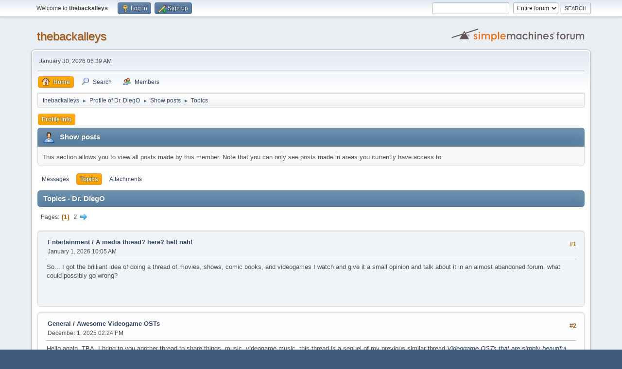

--- FILE ---
content_type: text/html; charset=UTF-8
request_url: https://thebackalleys.com/forum/index.php?PHPSESSID=c472380ef3f4d6d5ae463656ea350e3d&action=profile;area=showposts;sa=topics;u=8848
body_size: 10456
content:
<!DOCTYPE html>
<html lang="en-US">
<head>
	<meta charset="UTF-8">
	<link rel="stylesheet" href="https://thebackalleys.com/forum/Themes/tba_v8/css/minified_c6da7e94a6c78270f6ea542bd85bd54a.css?smf216_1763075543">
	<style>
	.postarea .bbc_img, .list_posts .bbc_img, .post .inner .bbc_img, form#reported_posts .bbc_img, #preview_body .bbc_img { max-width: min(100%,2600px); }
	
	.postarea .bbc_img, .list_posts .bbc_img, .post .inner .bbc_img, form#reported_posts .bbc_img, #preview_body .bbc_img { max-height: 2000px; }
	
	</style>
	<script>
		var smf_theme_url = "https://thebackalleys.com/forum/Themes/tba_v8";
		var smf_default_theme_url = "https://thebackalleys.com/forum/Themes/default";
		var smf_images_url = "https://thebackalleys.com/forum/Themes/tba_v8/images";
		var smf_smileys_url = "https://thebackalleys.com/forum/Smileys";
		var smf_smiley_sets = "default,tba,aaron,akyhne,fugue,alienine";
		var smf_smiley_sets_default = "tba";
		var smf_avatars_url = "https://thebackalleys.com/forum/avatars";
		var smf_scripturl = "https://thebackalleys.com/forum/index.php?PHPSESSID=c472380ef3f4d6d5ae463656ea350e3d&amp;";
		var smf_iso_case_folding = false;
		var smf_charset = "UTF-8";
		var smf_session_id = "cd01cdd37a8362987d1c82a41b5d9067";
		var smf_session_var = "f7f7791c";
		var smf_member_id = 0;
		var ajax_notification_text = 'Loading...';
		var help_popup_heading_text = 'A little lost? Let me explain:';
		var banned_text = 'Sorry Guest, you are banned from using this forum!';
		var smf_txt_expand = 'Expand';
		var smf_txt_shrink = 'Shrink';
		var smf_collapseAlt = 'Hide';
		var smf_expandAlt = 'Show';
		var smf_quote_expand = false;
		var allow_xhjr_credentials = false;
	</script>
	<script src="https://ajax.googleapis.com/ajax/libs/jquery/3.6.3/jquery.min.js"></script>
	<script src="https://thebackalleys.com/forum/Themes/tba_v8/scripts/minified_681e923a40e08840fc7a4f2c654930e4.js?smf216_1763075543"></script>
	<script>
	var smf_you_sure ='Are you sure you want to do this?';
	</script>
	<script src="https://www.thebackalleys.com/forum/Themes/default/scripts/jquery.nsfw.js?t=1769755190" defer></script>
	<script src="https://unpkg.com/@ruffle-rs/ruffle"></script>
	<title>Topics - Dr. DiegO</title>
	<meta name="viewport" content="width=device-width, initial-scale=1">
	<meta property="og:site_name" content="thebackalleys">
	<meta property="og:title" content="Topics - Dr. DiegO">
	<meta name="keywords" content="animation, animators, anime, artists, art, flash, photoshop, software, community, help, tutorials">
	<meta property="og:description" content="Topics - Dr. DiegO">
	<meta name="description" content="Topics - Dr. DiegO">
	<meta name="theme-color" content="#557EA0">
	<link rel="help" href="https://thebackalleys.com/forum/index.php?PHPSESSID=c472380ef3f4d6d5ae463656ea350e3d&amp;action=help">
	<link rel="contents" href="https://thebackalleys.com/forum/index.php?PHPSESSID=c472380ef3f4d6d5ae463656ea350e3d&amp;">
	<link rel="search" href="https://thebackalleys.com/forum/index.php?PHPSESSID=c472380ef3f4d6d5ae463656ea350e3d&amp;action=search">
	<link rel="alternate" type="application/rss+xml" title="thebackalleys - RSS" href="https://thebackalleys.com/forum/index.php?PHPSESSID=c472380ef3f4d6d5ae463656ea350e3d&amp;action=.xml;type=rss2">
	<link rel="alternate" type="application/atom+xml" title="thebackalleys - Atom" href="https://thebackalleys.com/forum/index.php?PHPSESSID=c472380ef3f4d6d5ae463656ea350e3d&amp;action=.xml;type=atom">
</head>
<body id="chrome" class="action_profile">
<div id="footerfix">
	<div id="top_section">
		<div class="inner_wrap">
			<ul class="floatleft" id="top_info">
				<li class="welcome">
					Welcome to <strong>thebackalleys</strong>.
				</li>
				<li class="button_login">
					<a href="https://thebackalleys.com/forum/index.php?PHPSESSID=c472380ef3f4d6d5ae463656ea350e3d&amp;action=login" class="open" onclick="return reqOverlayDiv(this.href, 'Log in', 'login');">
						<span class="main_icons login"></span>
						<span class="textmenu">Log in</span>
					</a>
				</li>
				<li class="button_signup">
					<a href="https://thebackalleys.com/forum/index.php?PHPSESSID=c472380ef3f4d6d5ae463656ea350e3d&amp;action=signup" class="open">
						<span class="main_icons regcenter"></span>
						<span class="textmenu">Sign up</span>
					</a>
				</li>
			</ul>
			<form id="search_form" class="floatright" action="https://thebackalleys.com/forum/index.php?PHPSESSID=c472380ef3f4d6d5ae463656ea350e3d&amp;action=search2" method="post" accept-charset="UTF-8">
				<input type="search" name="search" value="">&nbsp;
				<select name="search_selection">
					<option value="all" selected>Entire forum </option>
					<option value="members">Members </option>
				</select>
				<input type="submit" name="search2" value="Search" class="button">
				<input type="hidden" name="advanced" value="0">
			</form>
		</div><!-- .inner_wrap -->
	</div><!-- #top_section -->
	<div id="header">
		<h1 class="forumtitle">
			<a id="top" href="https://thebackalleys.com/forum/index.php?PHPSESSID=c472380ef3f4d6d5ae463656ea350e3d&amp;">thebackalleys</a>
		</h1>
		<img id="smflogo" src="https://thebackalleys.com/forum/Themes/tba_v8/images/smflogo.svg" alt="Simple Machines Forum" title="Simple Machines Forum">
	</div>
	<div id="wrapper">
		<div id="upper_section">
			<div id="inner_section">
				<div id="inner_wrap" class="hide_720">
					<div class="user">
						<time datetime="2026-01-30T06:39:50Z">January 30, 2026 06:39 AM</time>
					</div>
				</div>
				<a class="mobile_user_menu">
					<span class="menu_icon"></span>
					<span class="text_menu">Main Menu</span>
				</a>
				<div id="main_menu">
					<div id="mobile_user_menu" class="popup_container">
						<div class="popup_window description">
							<div class="popup_heading">Main Menu
								<a href="javascript:void(0);" class="main_icons hide_popup"></a>
							</div>
							
					<ul class="dropmenu menu_nav">
						<li class="button_home">
							<a class="active" href="https://thebackalleys.com/forum/index.php?PHPSESSID=c472380ef3f4d6d5ae463656ea350e3d&amp;">
								<span class="main_icons home"></span><span class="textmenu">Home</span>
							</a>
						</li>
						<li class="button_search">
							<a href="https://thebackalleys.com/forum/index.php?PHPSESSID=c472380ef3f4d6d5ae463656ea350e3d&amp;action=search">
								<span class="main_icons search"></span><span class="textmenu">Search</span>
							</a>
						</li>
						<li class="button_mlist subsections">
							<a href="https://thebackalleys.com/forum/index.php?PHPSESSID=c472380ef3f4d6d5ae463656ea350e3d&amp;action=mlist">
								<span class="main_icons mlist"></span><span class="textmenu">Members</span>
							</a>
							<ul>
								<li>
									<a href="https://thebackalleys.com/forum/index.php?PHPSESSID=c472380ef3f4d6d5ae463656ea350e3d&amp;action=mlist">
										View the memberlist
									</a>
								</li>
								<li>
									<a href="https://thebackalleys.com/forum/index.php?PHPSESSID=c472380ef3f4d6d5ae463656ea350e3d&amp;action=mlist;sa=search">
										Search for Members
									</a>
								</li>
							</ul>
						</li>
					</ul><!-- .menu_nav -->
						</div>
					</div>
				</div>
				<div class="navigate_section">
					<ul>
						<li>
							<a href="https://thebackalleys.com/forum/index.php?PHPSESSID=c472380ef3f4d6d5ae463656ea350e3d&amp;"><span>thebackalleys</span></a>
						</li>
						<li>
							<span class="dividers"> &#9658; </span>
							<a href="https://thebackalleys.com/forum/index.php?PHPSESSID=c472380ef3f4d6d5ae463656ea350e3d&amp;action=profile;u=8848"><span>Profile of Dr. DiegO</span></a>
						</li>
						<li>
							<span class="dividers"> &#9658; </span>
							<a href="https://thebackalleys.com/forum/index.php?PHPSESSID=c472380ef3f4d6d5ae463656ea350e3d&amp;action=profile;u=8848;area=showposts"><span>Show posts</span></a>
						</li>
						<li class="last">
							<span class="dividers"> &#9658; </span>
							<a href="https://thebackalleys.com/forum/index.php?PHPSESSID=c472380ef3f4d6d5ae463656ea350e3d&amp;action=profile;u=8848;area=showposts;sa=topics"><span>Topics</span></a>
						</li>
					</ul>
				</div><!-- .navigate_section -->
			</div><!-- #inner_section -->
		</div><!-- #upper_section -->
		<div id="content_section">
			<div id="main_content_section">
	<a class="mobile_generic_menu_1">
		<span class="menu_icon"></span>
		<span class="text_menu"> Menu</span>
	</a>
	<div id="genericmenu">
		<div id="mobile_generic_menu_1" class="popup_container">
			<div class="popup_window description">
				<div class="popup_heading">
					 Menu
					<a href="javascript:void(0);" class="main_icons hide_popup"></a>
				</div>
				
				<div class="generic_menu">
					<ul class="dropmenu dropdown_menu_1">
						<li class="subsections"><a class="active " href="https://thebackalleys.com/forum/index.php?PHPSESSID=c472380ef3f4d6d5ae463656ea350e3d&amp;action=profile;area=summary;u=8848">Profile Info</a>
							<ul>
								<li>
									<a class="profile_menu_icon administration" href="https://thebackalleys.com/forum/index.php?PHPSESSID=c472380ef3f4d6d5ae463656ea350e3d&amp;action=profile;area=summary;u=8848"><span class="main_icons administration"></span>Summary</a>
								</li>
								<li>
									<a class="profile_menu_icon stats" href="https://thebackalleys.com/forum/index.php?PHPSESSID=c472380ef3f4d6d5ae463656ea350e3d&amp;action=profile;area=statistics;u=8848"><span class="main_icons stats"></span>Show stats</a>
								</li>
								<li class="subsections">
									<a class="profile_menu_icon posts chosen " href="https://thebackalleys.com/forum/index.php?PHPSESSID=c472380ef3f4d6d5ae463656ea350e3d&amp;action=profile;area=showposts;u=8848"><span class="main_icons posts"></span>Show posts</a>
									<ul>
										<li>
											<a  href="https://thebackalleys.com/forum/index.php?PHPSESSID=c472380ef3f4d6d5ae463656ea350e3d&amp;action=profile;area=showposts;sa=messages;u=8848">Messages</a>
										</li>
										<li>
											<a class="chosen"  href="https://thebackalleys.com/forum/index.php?PHPSESSID=c472380ef3f4d6d5ae463656ea350e3d&amp;action=profile;area=showposts;sa=topics;u=8848">Topics</a>
										</li>
										<li>
											<a  href="https://thebackalleys.com/forum/index.php?PHPSESSID=c472380ef3f4d6d5ae463656ea350e3d&amp;action=profile;area=showposts;sa=attach;u=8848">Attachments</a>
										</li>
									</ul>
								</li>
							</ul>
						</li>
					</ul><!-- .dropmenu -->
				</div><!-- .generic_menu -->
			</div>
		</div>
	</div>
	<script>
		$( ".mobile_generic_menu_1" ).click(function() {
			$( "#mobile_generic_menu_1" ).show();
			});
		$( ".hide_popup" ).click(function() {
			$( "#mobile_generic_menu_1" ).hide();
		});
	</script>
				<div id="admin_content">
					<div class="cat_bar">
						<h3 class="catbg">
								<span class="main_icons profile_hd icon"></span>Show posts
						</h3>
					</div><!-- .cat_bar -->
					<p class="information">
						This section allows you to view all posts made by this member. Note that you can only see posts made in areas you currently have access to.
					</p>
					<a class="mobile_generic_menu_1_tabs">
						<span class="menu_icon"></span>
						<span class="text_menu">Show posts Menu</span>
					</a>
					<div id="adm_submenus">
						<div id="mobile_generic_menu_1_tabs" class="popup_container">
							<div class="popup_window description">
								<div class="popup_heading">
									Show posts Menu
									<a href="javascript:void(0);" class="main_icons hide_popup"></a>
								</div>
								<div class="generic_menu">
									<ul class="dropmenu dropdown_menu_1_tabs">
										<li>
											<a href="https://thebackalleys.com/forum/index.php?PHPSESSID=c472380ef3f4d6d5ae463656ea350e3d&amp;action=profile;area=showposts;sa=messages;u=8848">Messages</a>
										</li>
										<li>
											<a class="active" href="https://thebackalleys.com/forum/index.php?PHPSESSID=c472380ef3f4d6d5ae463656ea350e3d&amp;action=profile;area=showposts;sa=topics;u=8848">Topics</a>
										</li>
										<li>
											<a href="https://thebackalleys.com/forum/index.php?PHPSESSID=c472380ef3f4d6d5ae463656ea350e3d&amp;action=profile;area=showposts;sa=attach;u=8848">Attachments</a>
										</li>
									</ul>
								</div>
							</div>
						</div>
					</div><!-- #adm_submenus -->
					<script>
						$( ".mobile_generic_menu_1_tabs" ).click(function() {
							$( "#mobile_generic_menu_1_tabs" ).show();
							});
						$( ".hide_popup" ).click(function() {
							$( "#mobile_generic_menu_1_tabs" ).hide();
						});
					</script>
			<script>
				disableAutoComplete();
			</script>
			
		<div class="errorbox" style="display:none" id="profile_error">
		</div><!-- #profile_error -->
		<div class="cat_bar cat_bar_round">
			<h3 class="catbg">
				Topics - Dr. DiegO
			</h3>
		</div>
		<div class="pagesection">
			<div class="pagelinks"><span class="pages">Pages</span><span class="current_page">1</span> <a class="nav_page" href="https://thebackalleys.com/forum/index.php?PHPSESSID=c472380ef3f4d6d5ae463656ea350e3d&amp;action=profile;u=8848;area=showposts;sa=topics;start=15">2</a> <a class="nav_page" href="https://thebackalleys.com/forum/index.php?PHPSESSID=c472380ef3f4d6d5ae463656ea350e3d&amp;action=profile;u=8848;area=showposts;sa=topics;start=15"><span class="main_icons next_page"></span></a> </div>
		</div>
		<div class="windowbg">
			<div class="page_number floatright"> #1</div>
			<div class="topic_details">
				<h5>
					<strong><a href="https://thebackalleys.com/forum/index.php/board,9.0.html?PHPSESSID=c472380ef3f4d6d5ae463656ea350e3d">Entertainment</a> / <a href="https://thebackalleys.com/forum/index.php/topic,14199.msg300425.html?PHPSESSID=c472380ef3f4d6d5ae463656ea350e3d#msg300425">A media thread? here? hell nah! </a></strong>
				</h5>
				<span class="smalltext">January  1, 2026 10:05 AM</span>
			</div>
			<div class="post">
				<div class="inner">
					So... I got the brilliant idea of doing a thread of movies, shows, comic books, and videogames I watch and give it a small opinion and talk about it in an almost abandoned forum. what could possibly go wrong? 
				</div>
			</div><!-- .post -->
		</div><!-- .windowbg -->
		<div class="windowbg">
			<div class="page_number floatright"> #2</div>
			<div class="topic_details">
				<h5>
					<strong><a href="https://thebackalleys.com/forum/index.php/board,3.0.html?PHPSESSID=c472380ef3f4d6d5ae463656ea350e3d">General</a> / <a href="https://thebackalleys.com/forum/index.php/topic,14196.msg300395.html?PHPSESSID=c472380ef3f4d6d5ae463656ea350e3d#msg300395">Awesome Videogame OSTs </a></strong>
				</h5>
				<span class="smalltext">December  1, 2025 02:24 PM</span>
			</div>
			<div class="post">
				<div class="inner">
					Hello again, TBA. I bring to you another thread to share things. music, videogame music. this thread is a sequel of my previous similar thread <i><a href="https://thebackalleys.com/forum/index.php?PHPSESSID=c472380ef3f4d6d5ae463656ea350e3d&amp;/topic,14130.0.html" class="bbc_link" target="_blank" rel="noopener">Videogame OSTs that are simply beautiful </a></i> only this time with a less specific type and board more games.<br><br>So yeah, let&#39;s bring more Videogame OSTs! Starting with System Shock 2 since I&#39;m on the ImmSim mood lately. you might not expect hype electronic music in a horror setting, but damn! this are good songs! of course there are some creepy and ambient tracks, but it&#39;s hard to forget MedSci 1. <br><br><div class="videocontainer"><div><iframe frameborder="0" src="https://www.youtube.com/embed/DjE9tvPTd0s?origin=https://thebackalleys.com&wmode=opaque" data-youtube-id="DjE9tvPTd0s" allowfullscreen loading="lazy"></iframe></div></div><br><div class="videocontainer"><div><iframe frameborder="0" src="https://www.youtube.com/embed/TJhWWQtwMVo?origin=https://thebackalleys.com&wmode=opaque" data-youtube-id="TJhWWQtwMVo" allowfullscreen loading="lazy"></iframe></div></div><br><div class="videocontainer"><div><iframe frameborder="0" src="https://www.youtube.com/embed/G80Atj43nUM?origin=https://thebackalleys.com&wmode=opaque" data-youtube-id="G80Atj43nUM" allowfullscreen loading="lazy"></iframe></div></div>&nbsp; 
				</div>
			</div><!-- .post -->
		</div><!-- .windowbg -->
		<div class="windowbg">
			<div class="page_number floatright"> #3</div>
			<div class="topic_details">
				<h5>
					<strong><a href="https://thebackalleys.com/forum/index.php/board,3.0.html?PHPSESSID=c472380ef3f4d6d5ae463656ea350e3d">General</a> / <a href="https://thebackalleys.com/forum/index.php/topic,14173.msg300078.html?PHPSESSID=c472380ef3f4d6d5ae463656ea350e3d#msg300078">Ma' Birthday</a></strong>
				</h5>
				<span class="smalltext">February  5, 2025 09:19 AM</span>
			</div>
			<div class="post">
				<div class="inner">
					Today is my birthday, mi <b>cum</b>pleaños. celebrating another day getting older. but at least I got gifts and cake.
				</div>
			</div><!-- .post -->
		</div><!-- .windowbg -->
		<div class="windowbg">
			<div class="page_number floatright"> #4</div>
			<div class="topic_details">
				<h5>
					<strong><a href="https://thebackalleys.com/forum/index.php/board,3.0.html?PHPSESSID=c472380ef3f4d6d5ae463656ea350e3d">General</a> / <a href="https://thebackalleys.com/forum/index.php/topic,14172.msg300068.html?PHPSESSID=c472380ef3f4d6d5ae463656ea350e3d#msg300068">Music Recomendations </a></strong>
				</h5>
				<span class="smalltext">January 23, 2025 05:23 PM</span>
			</div>
			<div class="post">
				<div class="inner">
					Alright, lately I&#39;m expanding and organizing my music files on my large drive and I&#39;m in the mood of getting more music and expanding my music hearing.<br><br>As a starting point with me: I&#39;m the typical &quot;every genre&quot; with an asterisk (exceptions) but I pick something I listen very frequently might be: Rock and Metal, Rap, Electronica, funk, ska. might sounds like a lot, but again I&#39;m a guy of varied tastes and If it sounds nice or at least is interesting, I&#39;m listening. 
				</div>
			</div><!-- .post -->
		</div><!-- .windowbg -->
		<div class="windowbg">
			<div class="page_number floatright"> #5</div>
			<div class="topic_details">
				<h5>
					<strong><a href="https://thebackalleys.com/forum/index.php/board,3.0.html?PHPSESSID=c472380ef3f4d6d5ae463656ea350e3d">General</a> / <a href="https://thebackalleys.com/forum/index.php/topic,14171.msg300018.html?PHPSESSID=c472380ef3f4d6d5ae463656ea350e3d#msg300018">New Year Goals? </a></strong>
				</h5>
				<span class="smalltext">December 29, 2024 06:02 PM</span>
			</div>
			<div class="post">
				<div class="inner">
					2025 is just around the corner. anyone here have new year goals? I have mines, but I would like to share and know yours. this might be a waste of time, because it&#39;s easy to say something than doing it and not exactly an interesting topic to debate, but hey! spending time on a Forum is fun!
				</div>
			</div><!-- .post -->
		</div><!-- .windowbg -->
		<div class="windowbg">
			<div class="page_number floatright"> #6</div>
			<div class="topic_details">
				<h5>
					<strong><a href="https://thebackalleys.com/forum/index.php/board,3.0.html?PHPSESSID=c472380ef3f4d6d5ae463656ea350e3d">General</a> / <a href="https://thebackalleys.com/forum/index.php/topic,14170.msg299995.html?PHPSESSID=c472380ef3f4d6d5ae463656ea350e3d#msg299995">Wanting to learn Flash </a></strong>
				</h5>
				<span class="smalltext">December 22, 2024 08:57 PM</span>
			</div>
			<div class="post">
				<div class="inner">
					Just at the start of this month, I managed get myself a copy of Adobe Flash Professional CS6 working in the year of our Lord 2024. I&#39;m gonna spare the details of how I managed to get it working to avoid trouble and get to the point.<br><br>Here a picture of the thing running:<br><br><span style="display:inline-block" class="errorbox">You cannot view this attachment.</span><br><br>Since the history of this site is related with Flash and it&#39;s users are familiarize with the software (Including the owner of this place) and I got a little bit of animation knowledge, not to the point of calling me an experienced one, but at least I know how to draw which is the basic minimum requirement. and as a proof I made a basic loop with some principles applied <a href="https://thebackalleys.com/forum/index.php?PHPSESSID=c472380ef3f4d6d5ae463656ea350e3d&amp;/topic,14128.20.html" class="bbc_link" target="_blank" rel="noopener">here</a>. so I&#39;m here to seek again for advice and knowledge In this place to make a silly Flash cartoon to get it blammed on Newgrounds. <br>
				</div>
			</div><!-- .post -->
		</div><!-- .windowbg -->
		<div class="windowbg">
			<div class="page_number floatright"> #7</div>
			<div class="topic_details">
				<h5>
					<strong><a href="https://thebackalleys.com/forum/index.php/board,9.0.html?PHPSESSID=c472380ef3f4d6d5ae463656ea350e3d">Entertainment</a> / <a href="https://thebackalleys.com/forum/index.php/topic,14162.msg299883.html?PHPSESSID=c472380ef3f4d6d5ae463656ea350e3d#msg299883">Doom mapping </a></strong>
				</h5>
				<span class="smalltext">October 20, 2024 09:42 AM</span>
			</div>
			<div class="post">
				<div class="inner">
					Making a Doom map is ridiculously easy, just get Doom Builder, the base .wad file, and you have it. well, it&#39;s more than that very narrow description. because it&#39;s easy to compile a map, what&#39;s hard is to make a map that doesn&#39;t suck ass.<br><br>I myself made a Doom map months ago, while it&#39;s not functional I wanted to show it.<br><br><span style="display:inline-block" class="errorbox">You cannot view this attachment.</span><br><span style="display:inline-block" class="errorbox">You cannot view this attachment.</span><br><span style="display:inline-block" class="errorbox">You cannot view this attachment.</span><br><span style="display:inline-block" class="errorbox">You cannot view this attachment.</span> <br><br>While it looks very nice, I made the mistake of starting with an advance map format, being GZDoom UDMF Instead of vanilla or a Limit-Removing format like Boom. maybe in the future I will make a decent map, this time being more complete and not just a visual test.
				</div>
			</div><!-- .post -->
		</div><!-- .windowbg -->
		<div class="windowbg">
			<div class="page_number floatright"> #8</div>
			<div class="topic_details">
				<h5>
					<strong><a href="https://thebackalleys.com/forum/index.php/board,3.0.html?PHPSESSID=c472380ef3f4d6d5ae463656ea350e3d">General</a> / <a href="https://thebackalleys.com/forum/index.php/topic,14161.msg299866.html?PHPSESSID=c472380ef3f4d6d5ae463656ea350e3d#msg299866">Wanting to learn Web Development - where to beging?</a></strong>
				</h5>
				<span class="smalltext">October 17, 2024 05:25 AM</span>
			</div>
			<div class="post">
				<div class="inner">
					Another of my threads here, another of my questions, but this time I&#39;m seeking advice. I want to learn Web Development, to make my own website. It doesn&#39;t have any involvement with recent events on the web. it is something I wanted to do from time ago, having an own site to post my work and stuffs with more control and... I dunno, making the web experience less boring.<br><br>I know that making a website from scratch is not an easy task and I need to know how to do stuffs like: HTML, CSS, JavaScript, the tools and frameworks, the domain, the costs and maintenance. but I think, as an artist, having more control of your content and presentation makes it worthy. after all, that was the way artist used to post online before. they are still artist websites out there but mostly work like portfolios and nothing else, I like the more personal approach to express myself. sounds dramatic and corny, but in this times where everything looks and feels the same without much variation I want to choose something different.<br><br>What I&#39;m looking here is some advice on where to begin and know where to find resources and knowledge and what are the options.
				</div>
			</div><!-- .post -->
		</div><!-- .windowbg -->
		<div class="windowbg">
			<div class="page_number floatright"> #9</div>
			<div class="topic_details">
				<h5>
					<strong><a href="https://thebackalleys.com/forum/index.php/board,3.0.html?PHPSESSID=c472380ef3f4d6d5ae463656ea350e3d">General</a> / <a href="https://thebackalleys.com/forum/index.php/topic,14160.msg299862.html?PHPSESSID=c472380ef3f4d6d5ae463656ea350e3d#msg299862">The return of SheezyArt </a></strong>
				</h5>
				<span class="smalltext">October 16, 2024 11:11 AM</span>
			</div>
			<div class="post">
				<div class="inner">
					You may know, you may don&#39;t, but <a href="https://sheezy.art/" class="bbc_link" target="_blank" rel="noopener">SheezyArt is back</a> since 2021 being now (at the time of posting this) on beta. I heard stories about this site, but I mostly know this because of Lost Media related stuffs but from what I heard is not particularly good. reason why it got shut down before.<br><br>But I want to know what you guys think about it?
				</div>
			</div><!-- .post -->
		</div><!-- .windowbg -->
		<div class="windowbg">
			<div class="page_number floatright"> #10</div>
			<div class="topic_details">
				<h5>
					<strong><a href="https://thebackalleys.com/forum/index.php/board,3.0.html?PHPSESSID=c472380ef3f4d6d5ae463656ea350e3d">General</a> / <a href="https://thebackalleys.com/forum/index.php/topic,14155.msg299800.html?PHPSESSID=c472380ef3f4d6d5ae463656ea350e3d#msg299800">Never buy a Xiaomi phone EVER </a></strong>
				</h5>
				<span class="smalltext">August 29, 2024 03:57 AM</span>
			</div>
			<div class="post">
				<div class="inner">
					That was my mistake, not worthy the specs and price at all. I got forced to hard reset my phone to get out of the loopboot I got for a bug in the updates loosing almost all my data in the process and the advertisement hell that are this fucking things. you got ads everytime when you install an app and get the phone&#39;s security check, ads on the menus and a integrated Clean Master style memory optimizer with ads included.<br><br>For the next year one of the things I&#39;m gonna replace is definitely my phone. this thing is garbage, because it&#39;s not only the model of my phone it&#39;s all of them Including recent models. I&#39;m not gonna touch this brand never again, not even with a stick.&nbsp; &nbsp; 
				</div>
			</div><!-- .post -->
		</div><!-- .windowbg -->
		<div class="windowbg">
			<div class="page_number floatright"> #11</div>
			<div class="topic_details">
				<h5>
					<strong><a href="https://thebackalleys.com/forum/index.php/board,9.0.html?PHPSESSID=c472380ef3f4d6d5ae463656ea350e3d">Entertainment</a> / <a href="https://thebackalleys.com/forum/index.php/topic,14135.msg299681.html?PHPSESSID=c472380ef3f4d6d5ae463656ea350e3d#msg299681">Your &quot;hot take&quot; about videogames </a></strong>
				</h5>
				<span class="smalltext">July 14, 2024 11:14 PM</span>
			</div>
			<div class="post">
				<div class="inner">
					Hello there, whatever Is left from TBA. I came with another of my threads, this time, with a question. do you have a controversial opinion about videogames? can be one particular game and a genre or various. being Independent or Triple-A.&nbsp; <br><br>I have one that guaranties my instant execution If I say it aloud, but I will share it i get an interesting reply.&nbsp; &nbsp;
				</div>
			</div><!-- .post -->
		</div><!-- .windowbg -->
		<div class="windowbg">
			<div class="page_number floatright"> #12</div>
			<div class="topic_details">
				<h5>
					<strong><a href="https://thebackalleys.com/forum/index.php/board,9.0.html?PHPSESSID=c472380ef3f4d6d5ae463656ea350e3d">Entertainment</a> / <a href="https://thebackalleys.com/forum/index.php/topic,14132.msg299624.html?PHPSESSID=c472380ef3f4d6d5ae463656ea350e3d#msg299624">Obscure Games </a></strong>
				</h5>
				<span class="smalltext">June 15, 2024 05:07 AM</span>
			</div>
			<div class="post">
				<div class="inner">
					Okay, another very specific theme thread I made. I like to talk about videogames that fell into obscurity, games that are not that well know for the majority of people but they are Interesting to talk and, of course, play.<br><br>I&#39;ll start this thread with one that, In my opinion, encapsulate the definition I presented for the type of game I&#39;m talking about.<br><br><img src="https://www.retromags.com/rmg_fs/gallery_imgs/monthly_2024_03/large.GunmanChronicles(February2001).jpg.8d4f9d1592b893f8b3ac8e1586248c09.jpg" alt="" class="bbc_img" loading="lazy"><br><br>Gunman Chronicles It&#39;s a very interesting and original FPS develop by Rewolf Entretainment and released In the year 2000. originally started development In 1998 as a multiplayer mod for Quake, later jumping to Quake 2 and later to Half-Life. It was shown at the Half-Life Mod Expo in 1999, an event hosted by Valve and It&#39;s old publisher Sierra Entertainment to showcase the vast modding scene of Half-Life and showing the latest of Valve like the highly anticipated Team Fortress 2. alongside popular mods like USS Darkstar, Action Half-Life, and Counter-Strkie, Gunman Chronicles was the killer show of the event bringing the attention of Sierra, which they were Interested in making Gunman a fully independent game, Rewolf got funded and expanded and received aid from Valve to finish the game.<br><br>Gunman Chronicles Is basically a Pulp story that combines Starship Troopers and Spaghetti Western films, something you never see together. compare to Half-Life, Gunman Is more a typical classic FPS but with a twist on Its gameplay. you don&#39;t have reloads but you weapons can be modified and configured In real time! for example: you can set how many shells you can shoot at the same time and change the spread of the pellets, you blaster can be change to a wide of modes with a sniper rifle modification, you grenades can be set as tripwire and cluster but they are also the ammunition of the M.U.L.E. the Rocket/Grenade Launcher and so on.<br><br><span style="display:inline-block" class="errorbox">You cannot view this attachment.</span><br><span style="display:inline-block" class="errorbox">You cannot view this attachment.</span><br><span style="display:inline-block" class="errorbox">You cannot view this attachment.</span><br><span style="display:inline-block" class="errorbox">You cannot view this attachment.</span><br><br>This game is also visually impressive for being a GoldSrc game, did you know that the textures are painted by hand and the models are sculpted? It&#39;s true! and you can check it out <a href="https://www.valvearchive.com/archive/3rd%20Party%20Developers/Rewolf%20Software/Gunman%20Chronicles/Clay%20Texture%20Sculptures/Dale%20Broadbent%20Pictures/" class="bbc_link" target="_blank" rel="noopener">here</a><br><br><span style="display:inline-block" class="errorbox">You cannot view this attachment.</span><br><br>Did you also know that this Is the first videogame role of Jim French? the voice actor of Bill in Left 4 Dead and the Father Grigori In Half-Life 2. <br><br><div class="videocontainer"><div><iframe frameborder="0" src="https://www.youtube.com/embed/AHL0pVw6EjY?origin=https://thebackalleys.com&wmode=opaque" data-youtube-id="AHL0pVw6EjY" allowfullscreen loading="lazy"></iframe></div></div><br>I can tell much of this game, Is one of those that you need to play to get all and words and pictures don&#39;t make it justice (more because I don&#39;t have much screenshots right now and there&#39;s a a lot of text right now). but, where I can play it? well, that&#39;s where we get why It&#39;s an obscure game.<br><br>Gunman Chronicles receive at it&#39;s launch mixed reviews and It didn&#39;t reach so far, Rewolf was dissolve the next year and the creators went to other places also leading to the cancellation of a Gamecube port (now that&#39;s Interesting). Valve keep the rights of the game, however, they don&#39;t sell the game on Steam for unknown reasons <a href="https://x.com/SlappyCromwell/status/1101721942556577794" class="bbc_link" target="_blank" rel="noopener">despite that there&#39;s evidence that at one point It was going to be alongside the other GoldSrc games on Steam at it&#39;s launch</a>.<br><br>So how can you play this Abandonware?<br><br><ul class="bbc_list" style="list-style-type: decimal;"><li>you can get a physical copy or... <a href="https://www.youtube.com/watch?v=38V_PpourP8" class="bbc_link" target="_blank" rel="noopener">you know</a> and try to install it, which is ill advice, modern operative systems don&#39;t go well with the WON version of GoldSrc, you get a crash at the start of the game</li><li>Installing on steam as a Half-Life mod (which requires to have that game to run it) and using the <a href="http://www.nextdimension.org/gunmantosteam/" class="bbc_link" target="_blank" rel="noopener">Steam Patch</a> made by Revenant100 (better known as MarphitimusBlackimus or MarphyBlack on short) so far the most easy one </li><li>Use the files of your copy and run it with Xash3D, an engine made to be an advance mod platform (Half-Life&#39;s equivalent of GZDoom)</li></ul><br>One more thing, If you are not playing the retail version you are missing the CGI Intro of the game which contain a critical part of the story, the beginning. the mod and Xash3D don&#39;t have the ability to play video like retail does.<br><br><div class="videocontainer"><div><iframe frameborder="0" src="https://www.youtube.com/embed/oqkbsg5s7ps?origin=https://thebackalleys.com&wmode=opaque" data-youtube-id="oqkbsg5s7ps" allowfullscreen loading="lazy"></iframe></div></div> <br><br>Anyways, that&#39;s a lot yapping I made. If you have the chance of play it go for it. It&#39;s a cool game and a hidden gem of the GoldSrc era.<br><br>You have other obscure games with interesting stories?<br>
				</div>
			</div><!-- .post -->
		</div><!-- .windowbg -->
		<div class="windowbg">
			<div class="page_number floatright"> #13</div>
			<div class="topic_details">
				<h5>
					<strong><a href="https://thebackalleys.com/forum/index.php/board,3.0.html?PHPSESSID=c472380ef3f4d6d5ae463656ea350e3d">General</a> / <a href="https://thebackalleys.com/forum/index.php/topic,14130.msg299567.html?PHPSESSID=c472380ef3f4d6d5ae463656ea350e3d#msg299567">Videogame OSTs that are simply beautiful </a></strong>
				</h5>
				<span class="smalltext">May 10, 2024 01:29 AM</span>
			</div>
			<div class="post">
				<div class="inner">
					I love to hear a good soundtrack In a videogame, but sometimes I manage to found OSTs that are just beautiful. one of them are Ubisoft&#39;s Beyond Good &amp; Evil. a couple of particular songs come to my mind when I remember this game.<br><br><div class="videocontainer"><div><iframe frameborder="0" src="https://www.youtube.com/embed/axpULa0pf1Y?origin=https://thebackalleys.com&wmode=opaque" data-youtube-id="axpULa0pf1Y" allowfullscreen loading="lazy"></iframe></div></div><br><div class="videocontainer"><div><iframe frameborder="0" src="https://www.youtube.com/embed/jTdcJWDNsao?origin=https://thebackalleys.com&wmode=opaque" data-youtube-id="jTdcJWDNsao" allowfullscreen loading="lazy"></iframe></div></div><br><div class="videocontainer"><div><iframe frameborder="0" src="https://www.youtube.com/embed/2JM3TG96iyY?origin=https://thebackalleys.com&wmode=opaque" data-youtube-id="2JM3TG96iyY" allowfullscreen loading="lazy"></iframe></div></div><br>Do you have other pieces you want to share?
				</div>
			</div><!-- .post -->
		</div><!-- .windowbg -->
		<div class="windowbg">
			<div class="page_number floatright"> #14</div>
			<div class="topic_details">
				<h5>
					<strong><a href="https://thebackalleys.com/forum/index.php/board,9.0.html?PHPSESSID=c472380ef3f4d6d5ae463656ea350e3d">Entertainment</a> / <a href="https://thebackalleys.com/forum/index.php/topic,14129.msg299555.html?PHPSESSID=c472380ef3f4d6d5ae463656ea350e3d#msg299555">The Videogame Industry is going straight to hell </a></strong>
				</h5>
				<span class="smalltext">May  8, 2024 01:59 AM</span>
			</div>
			<div class="post">
				<div class="inner">
					Tango Gameworks and Arkane Austin are dead, and the layoffs and studio killing Is only getting worst. what a time to be alive.<br><br>Moral of the story: Never, NEVER, celebrate corporate fusions and acquisitions, ever. <br><br><span style="display:inline-block" class="errorbox">You cannot view this attachment.</span><br>Little Illustration made by myself based In the closure of <u>Arkane Austin</u> and the fate of the <i>Prey</i> IP 
				</div>
			</div><!-- .post -->
		</div><!-- .windowbg -->
		<div class="windowbg">
			<div class="page_number floatright"> #15</div>
			<div class="topic_details">
				<h5>
					<strong><a href="https://thebackalleys.com/forum/index.php/board,4.0.html?PHPSESSID=c472380ef3f4d6d5ae463656ea350e3d">The Gallery</a> / <a href="https://thebackalleys.com/forum/index.php/topic,14128.msg299553.html?PHPSESSID=c472380ef3f4d6d5ae463656ea350e3d#msg299553">My art </a></strong>
				</h5>
				<span class="smalltext">May  6, 2024 02:52 AM</span>
			</div>
			<div class="post">
				<div class="inner">
					I want to show my art here because, why not?<br><br><img src="https://art.ngfiles.com/images/2552000/2552190_docdiego_pootis-engage.png?f1654094773" alt="" class="bbc_img" loading="lazy"><br>A <a href="https://youtu.be/Jl6lee2wyPQ?si=3imXvrckN5NZTde4" class="bbc_link" target="_blank" rel="noopener">POOTIS ENGAGE</a> Fanart, my most popular piece.<br><br><img src="https://art.ngfiles.com/images/2687000/2687205_docdiego_garden-tank-left-4-dead-x-plants-vs-zombies-mashup.png?f1660771844" alt="" class="bbc_img" loading="lazy"><br>A Left 4 Dead/Plants Vs Zombies mash-up<br><br><img src="https://art.ngfiles.com/images/2432000/2432472_docdiego_old-drawing-mr-valve-valve-software.png?f1648642977" alt="" class="bbc_img" loading="lazy"><br>A Mr. Valve fanart on paper I made In late high school which Is a remake of a previous one<br><br><img src="https://art.ngfiles.com/comments/590000/iu_590606_7570393.webp" alt="" class="bbc_img" loading="lazy"><br>(The old one)<br><br><img src="https://art.ngfiles.com/images/3405000/3405838_docdiego_kate-jensen-original-character.png?f1692391390" alt="" class="bbc_img" loading="lazy"><br>An OC fanart I made for a mutual on Newgrounds<br><br><img src="https://art.ngfiles.com/images/5220000/5220918_214851_docdiego_1726427130752364573-s-20.55375fcfaed10b7041f0f2e3079909b7.webp?f1700448207" alt="" class="bbc_img" loading="lazy"><br>A Half-Life tribute art made for the 25th anniversary of the game. (pretty clear I&#39;m a Valve fan lol)<br><br><img src="https://art.ngfiles.com/images/5226000/5226999_222800_docdiego_untitled-5226999.4f76170876b36bd5fec8d5a5525e1484.webp?f1700669978" alt="" class="bbc_img" loading="lazy"><br>Commissioned artwork of Mari Makinami and Nico Robin doing arm wrestling, and Robin Is not playing fair.<br><br><img src="https://art.ngfiles.com/images/5529000/5529305_578416_docdiego_request-drawing-a-d-d-monk.6d9cc6bd95fd060e9bddbb8f03021770.webp?f1710360145" alt="" class="bbc_img" loading="lazy"><br>A D&amp;D request I got on Discord.<br><br><img src="https://art.ngfiles.com/images/5449000/5449317_484857_docdiego_lunar-year-2024-year-of-the-dragon.fe90031c7c73188154dc63fae4165e0a.webp?f1707841383" alt="" class="bbc_img" loading="lazy"><br>Original Character of mine, her name Is Ruby. this artwork was made for this lunar year.&nbsp; <br><br><br><br>&nbsp;<br><br>&nbsp;<br><br>
				</div>
			</div><!-- .post -->
		</div><!-- .windowbg -->
		<div class="pagesection">
			<div class="pagelinks"><span class="pages">Pages</span><span class="current_page">1</span> <a class="nav_page" href="https://thebackalleys.com/forum/index.php?PHPSESSID=c472380ef3f4d6d5ae463656ea350e3d&amp;action=profile;u=8848;area=showposts;sa=topics;start=15">2</a> <a class="nav_page" href="https://thebackalleys.com/forum/index.php?PHPSESSID=c472380ef3f4d6d5ae463656ea350e3d&amp;action=profile;u=8848;area=showposts;sa=topics;start=15"><span class="main_icons next_page"></span></a> </div>
		</div>
				</div><!-- #admin_content -->
			</div><!-- #main_content_section -->
		</div><!-- #content_section -->
	</div><!-- #wrapper -->
</div><!-- #footerfix -->
	<div id="footer">
		<div class="inner_wrap">
		<ul>
			<li class="floatright"><a href="https://thebackalleys.com/forum/index.php?PHPSESSID=c472380ef3f4d6d5ae463656ea350e3d&amp;action=help">Help</a> | <a href="https://thebackalleys.com/forum/index.php?PHPSESSID=c472380ef3f4d6d5ae463656ea350e3d&amp;action=agreement">Terms and Rules</a> | <a href="#top_section">Go Up &#9650;</a></li>
			<li class="copyright"><a href="https://thebackalleys.com/forum/index.php?PHPSESSID=c472380ef3f4d6d5ae463656ea350e3d&amp;action=credits" title="License" target="_blank" rel="noopener">SMF 2.1.6 &copy; 2025</a>, <a href="https://www.simplemachines.org" title="Simple Machines" target="_blank" rel="noopener">Simple Machines</a></li>
		</ul>
		<p>Page created in 0.074 seconds with 30 queries.</p>
		</div>
	</div><!-- #footer -->
<script>
window.addEventListener("DOMContentLoaded", function() {
	function triggerCron()
	{
		$.get('https://thebackalleys.com/forum' + "/cron.php?ts=1769755185");
	}
	window.setTimeout(triggerCron, 1);
});
</script>
</body>
</html>

--- FILE ---
content_type: application/javascript
request_url: https://www.thebackalleys.com/forum/Themes/default/scripts/jquery.nsfw.js?t=1769755190
body_size: -42
content:
(function($) {
	$(window).on("load",function() {
		$('[id^=nsfw_container]').on('click',function() {
		$(this).css({
				'border':'0px',
				'margin':'11px 0'
			}).fadeTo(300);
			$(this).children('.nsfw_text').fadeOut(300);
			$(this).children('img').css({
				'filter':'blur(0px)',
				'filter':'saturate(1)'
			}).fadeTo(300);
		});
		
		/* this BBcode is not implemented (yet?)
		$('[id^=spoilerimg]').on('click',function() {
			var spoiler_img = $(this).attr('title');
			$(this).fadeOut('fast',function(){
				$('#u-spoilerimg-'+spoiler_img).fadeIn('fast')
			});
		});
		*/
	});
})(jQuery);